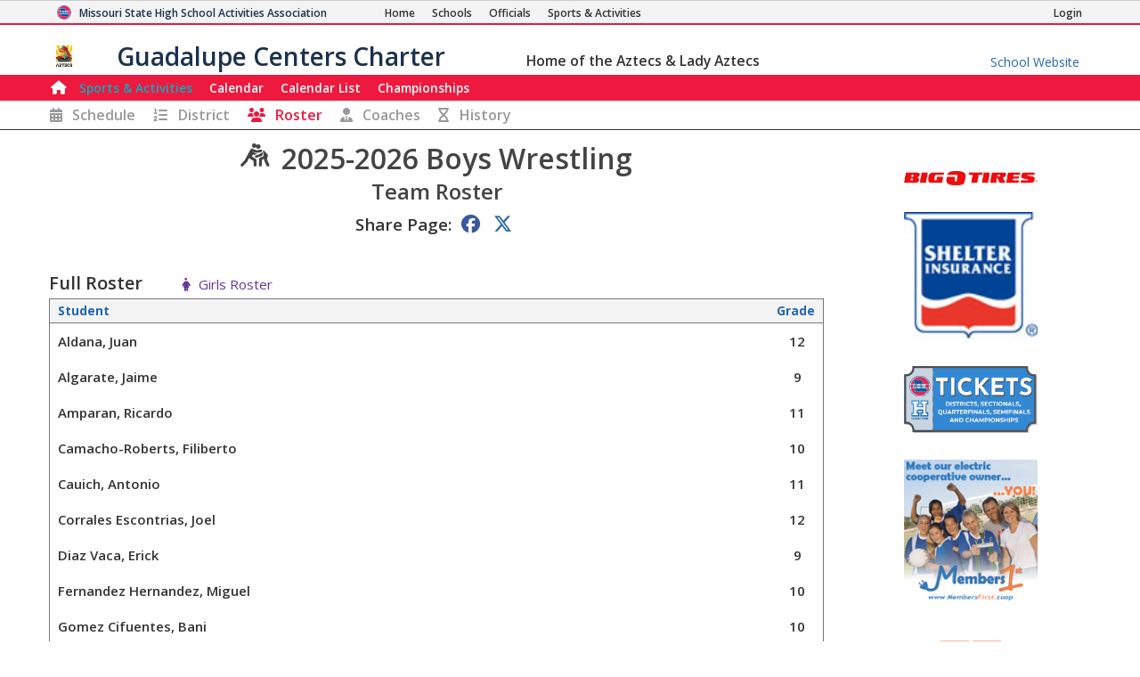

--- FILE ---
content_type: text/html; charset=utf-8
request_url: https://www.mshsaa.org/MySchool/Rosters.aspx?s=785&alg=64
body_size: 11859
content:


<!DOCTYPE html>
<html lang="en">
<head><meta charset="utf-8" /><meta name="viewport" content="width=device-width, initial-scale=1" /><meta id="ctl00_metaDesc" name="description" content="Guadalupe Centers Charter High School Boys Wrestling Roster" /><meta name="keywords" content="missouri activities, high school athletics, high school, missouri athletics, missouri high school activities, missouri high school sports" /><meta name="author" content="MSHSAA" />

    <!-- I'm not sure I want to use this.  Each page has different titles and descriptions -->
    <meta id="ctl00_metaOGTitle" property="og:title" content="Guadalupe Centers Charter High School Boys Wrestling Roster" /><meta id="ctl00_metaOGDescription" property="og:description" content="Guadalupe Centers Charter High School Boys Wrestling Roster" /><meta property="og:type" content="website" /><meta property="og:image" itemprop="image primaryImageOfPage" content="https://www.mshsaa.org/resources/mshsaalogo300x300.jpg" /><meta name="robots" content="index, follow" /><meta http-equiv="imagetoolbar" content="no" /><title>
	MSHSAA Guadalupe Centers Charter High School Boys Wrestling Roster
</title><link rel="icon" href="../favicon.png" type="image/png" />
    
    <!-- BOOTSTRAP 4.6 -->
    <link rel="stylesheet" href="https://cdn.jsdelivr.net/npm/bootstrap@4.6.2/dist/css/bootstrap.min.css" />
    <script src="https://cdn.jsdelivr.net/npm/jquery@3.7.1/dist/jquery.slim.min.js"></script>
    <script src="https://cdn.jsdelivr.net/npm/popper.js@1.16.1/dist/umd/popper.min.js"></script>
    <script src="https://cdn.jsdelivr.net/npm/bootstrap@4.6.2/dist/js/bootstrap.bundle.min.js"></script>

    <script src="https://kit.fontawesome.com/20ff290aeb.js" crossorigin="anonymous"></script>

    <link href="https://fonts.googleapis.com/css?family=Open+Sans:300,400,600,700" rel="stylesheet" type="text/css" />
    
    <!--<link rel="stylesheet" type="text/css" href="../Style/FlatIcons/font/flaticon.css" />-->
    <script type="text/javascript" src="https://www.gstatic.com/charts/loader.js"></script><!-- Google Charts -->
          

    
        <script type="text/javascript">
            window.mshsaa = window.mshsaa || {};
            window.mshsaa.serverVars = {
                errorUrl: '../JS/Service/LogError.aspx',
                rootUrl: '../'
            };
        </script>
    
    
    <!-- InfoLinks -->
    <script type="text/javascript"> var infolinks_pid = 3339059; var infolinks_wsid = 0; </script> <script type="text/javascript" src="//resources.infolinks.com/js/infolinks_main.js"></script>

    <!-- Global site tag (gtag.js) - Google Analytics -->
    <script async src="https://www.googletagmanager.com/gtag/js?id=G-WB0XNW2PZ9"></script>
    <script>
        window.dataLayer = window.dataLayer || [];
        function gtag() { dataLayer.push(arguments); }
        gtag('js', new Date());

        gtag('config', 'G-WB0XNW2PZ9');
    </script>

<link rel="stylesheet" type="text/css" media="all" href="../style/bundle.min.css?scv=1.0.9488.20432" />

<link rel="stylesheet" type="text/css" media="print" href="../style/printbundle.min.css?scv=1.0.9488.20432" />
<script type="text/javascript" src="../js/bundle.min.js?scv=1.0.9488.20432"></script></head>

<body class="responsive myschool">
    

    
    <form method="post" action="./Rosters.aspx?s=785&amp;alg=64" id="aspnetForm">
<div class="aspNetHidden">
<input type="hidden" name="__EVENTTARGET" id="__EVENTTARGET" value="" />
<input type="hidden" name="__EVENTARGUMENT" id="__EVENTARGUMENT" value="" />
<input type="hidden" name="__VIEWSTATEFIELDCOUNT" id="__VIEWSTATEFIELDCOUNT" value="3" />
<input type="hidden" name="__VIEWSTATE" id="__VIEWSTATE" value="kZjJenVTrji/[base64]/krZSncdJsNKruPDvhJWUA+BjuGS6xfrcqgEz+c3nBO9JN45i4GFm0F51rm72gGh/g4f0iZoOOO2SsY05gPGNYRWRlWLWC2binX95iU7wxXwP+9oH77Fb+gjQnA0oCXZg7EL5fVilzj419Qs+hJh5i4UWggCBZHWTsVsM3xhUjFv5grT5eD/kI8DLk71hbkpQM0Mj94dEvdPRJPAcc2XGcBDtyihvTz2YsBtNlr3DwUIuJ+PE1XCJWRPRTeV0aTsgS9kh8Pt+CN6h/xQxwjg1vxLDI1kSUwGBOdNpUAUC2oL0ZFtEU1W47nqooaOP03S33QuU15vu1vZYA22syf4KwC6pHUQaB+x5OG5hClYE5XBvyBIBe1NH5s/FeDIKQfQkZsfMvuNiHojOapE9K6GnVz3mJp8I1sDQFd8Lo0U2ffS75in8j1exvVBmZDwDMu4NGIKy02oBH5jvjN66NPPnuQhYfNqSUKcIZTFCQaZ6yUmTNaPaqwwYL/xfukBZ8eggtq4vuuCMYsDOSDOWjXnIAzJOgLj9YYabd5TzvoSminMojDB6WZwN8U3L/DOtjBysdfPsgQXTAhZ/wXjBSYKjekQpgsQlubiI6099xmuFjA/blpWx7egXHcIkQUg03mgF5lqnRB/gxiaAX14VarJ7r8Kpj/mbKU6cjUoU1MSQ1ko/bCt06ARzOpXt2avaHwKPXE" />
<input type="hidden" name="__VIEWSTATE1" id="__VIEWSTATE1" value="Yor/VJ7WOshwHkqYDy5B4OHPjZaXxQdVVCN3AvrCOOceoD62rH4R6kZBlEqQDbCmhvS5tCIoq7GjJplqpkk6fqk94upx4GEp0qV7+cZgblgx7fkaqbqlMqaGcwbuJCNxGOTA8I/WYmDNiOZkseH4+BVTsyPhK567fdnUqYTTejhUGN5h2jqqw3P7W6Uj8stDqqKAqkWVBONs/+HVSue/FTZIgdMbqCkuRWKldNCJZJRJyBnpD2gStnn3YRg6xfhew1xvCX1qHGijFF8AG8jGyqeUPQ5O/97JUeTvxRcCQ6lJ1gymD0QsDycGiGjwYxS4ZlVfxKFiPLnFwaEqIe5irB2MfiAnf5ywK77qr4Aof0Lunc8AVUM2wJFs/9f2me6wT1Y+CTbcDcCjzSaSYl3ptRZ3m0smHk7pILjXUAGHrMMm5nZlY68tVVNA5H9+/wNwKFKUM5+vncazKmjguwmT2rc4coAUK43HQqMr/pTExWMQKD7eH/r3dn7PvR13AIaSCGx6xhnOZhLSNH/DU+eB3iJ88oeBDeJjDcVSoFeGWPq/qvFeoj9Ug2jMDJ9wexB+/0q8Fj9WMTjoFZxdjauSmZ9hyp00MR4OQWFdae0WnPCj1R7BxPNAHU9O/2oize55EF8OhzRgHQPjQXg3pOhJuFh7DMDILZdJL/RTqeDZOpgUXa2cVrbsjt0hQ2+UgYTMr0Qk0/qOFtC7syEvEWxGKvHR/c4hIdUCpjyvuqnCaOKMs0ZrOXwvhf18hg5NKX3CXdZxqyNqZAhOxBklKHfWPtFJKxN3xrfeZuiGtzGCDytFtLip5pFQWOLSMO78bYTk+f3hHmh8uHUI018b+0yKuxES5rkrMN+WTpd07lHTiF9O7s/3baCMN3G66bn14o+yRzSj3pVHQTK1ja5caZEJnfpcLzJf/YyNfbT7iixvfcHo4JUnfhlV0+WkNDDHkI+nb0I7rfWGUjXRFg+NG50ADxgPr4uF7SF8UI4v/9g2" />
<input type="hidden" name="__VIEWSTATE2" id="__VIEWSTATE2" value="DM3jjZQfZPLYOxhIGkeixvD546uMUJQReLSSZrgnmWjNy1vmpVVf91yR1d0IoyTJb4WElOrlhlCNkMgMiQ7pNLK5oq2OLfSXcuVnXMgw3asYWJUq9bYUU+NXLzg6bUAkyiV6YKsdxlepXOa+PNUR19SJbrLieg45LPOTAWKWBBxy9P/E0x8+d5WKBKdDLg/GGqFmu9Yj1jmOmWaztQqwcfO2/L02JrhPhYxGXcklf3ur2hzrzuf7FKn3xKR26Gbt1lI1Ubq6Gaz/WGSxgI122CmnNPZMurQTdI2Ty26vU3WCZu57uhnsXDglAA3MUhypjk+7+y7NEHLK3K6PfagtaDe/kKJYeUrenuo3KA3JHJJ8s/wMUZ4I9p0oQmSXIHMDwnSO1MX1ezv32LKW70hjo1vJAOHhgTK04x+foZr0swTV/vkq4aNLzAdN7MXGQQEq/30KxrCicf5T+F5RJHY8Lz0ljPuKqyuLk/sabKQDY5LaLaYGHVfdp/4dcl+M3YfZBV8twHON2W9DGvCjn3hyGlzkdstNxY3CZyzG+C/U3OrVwQOLORrOdIFCgFag9HQPUbeyLpcs75bYePp96gk7I2KyU0g+UJKl7SqiO3MclfRwwJoFouciqT664OwsoAwCn7bZcOfat4PdGfa2ADQ6hE99nSmt3VszLu4Fuj0o9imTI1MwQkS2DzKBu3XObqyLXKksuAoc3VoOZkZQP2Hs3Hf+06zEGhi7" />
</div>

<script type="text/javascript">
//<![CDATA[
var theForm = document.forms['aspnetForm'];
if (!theForm) {
    theForm = document.aspnetForm;
}
function __doPostBack(eventTarget, eventArgument) {
    if (!theForm.onsubmit || (theForm.onsubmit() != false)) {
        theForm.__EVENTTARGET.value = eventTarget;
        theForm.__EVENTARGUMENT.value = eventArgument;
        theForm.submit();
    }
}
//]]>
</script>


<div class="aspNetHidden">

	<input type="hidden" name="__VIEWSTATEGENERATOR" id="__VIEWSTATEGENERATOR" value="52A4C939" />
	<input type="hidden" name="__VIEWSTATEENCRYPTED" id="__VIEWSTATEENCRYPTED" value="" />
	<input type="hidden" name="__EVENTVALIDATION" id="__EVENTVALIDATION" value="tjevj2Kh8pIf8+x5J31QgCks6UAV5K4j3xSKFVTH2DfC+jsDYrxbp5NixJBj3BB8n+q43PenjfH0d6V9q9E3jx+pCf+Hpf81X6jtuu181Lj3mOlNmBCTnsu9P9ne3Ux2P3clJvz8PCeNrzEa5bUhb4bIfHc=" />
</div>
        

<header>
    <style type="text/css">        
        .responsive.myschool div.myschool #MySchoolMSHSAA { border-bottom: 2px solid #ed193e; }
 .responsive header nav.main { border: 1px solid #ed193e;
 }  .responsive header nav.main div.navbar-dark { background-color: #ed193e;
 }  .responsive header nav.main div.navbar li.current a:not(:hover), .responsive header nav.subnavigation li.current a:not(:hover) { color: #00b2c4;}
.responsive header nav.main div.navbar a:hover, .responsive header nav.subnavigation li a:hover { color: #ed193e; background-color: #00b2c4; }
 footer, .responsive header nav.main { background-color: #ed193e;} 
ul.myschoolnav li.level.current:not(:hover), .responsive.myschool ul.tabs-nav li.tabs-selected a:not(:hover) { background-color: #ed193e; color: #00b2c4; } 
ul.myschoolnav li.level:hover, .responsive.myschool ul.tabs-nav li:not(.subcontrol) a:hover { background-color: #ed193e; color: #00b2c4; } 
 .responsive header nav.smallsubnavigation div.links a.currentpage, .responsive header nav.smallsubnavigation div.links a:hover { color: #ed193e!important; } 
 .responsive.myschool .recordBook nav h1.fs_header { background-color: #ed193e;} 
.bg-school-dark { background-color: #ed193e; color: white;}
    </style>

    <div class="myschool">
        <div id="MSHSAA_Name">
            <div id="MySchoolMSHSAA" class="container-fluid">
                <div class="row">
                    <div class="topname">
                        <img class="u-logo mshsaa-logo" src='/Resources/MSHSAALogo48x48.png' alt="MSHSAA Logo" />
                        <a id="Name" class="u-url" href='../'>                            
                            <span class="mshsaa-name d-none d-lg-inline">Missouri State High School Activities Association</span>
                            <span class="mshsaa-name d-inline d-lg-none">MSHSAA</span>
                            <span class="mshsaa-name test">MSHSAA Test Site</span>
                        </a>
                        <span class="links">
                            <a href="../" aria-label="Home Page"><i class="fas fa-home d-inline d-sm-none"></i><span class="d-none d-sm-inline">Home</span></a>
                            <a href="../Schools/"><i class="fas fa-school d-inline d-sm-none"></i><span class="d-none d-sm-inline">Schools</span></a>
                            <a href="../CMSPages/Become-an-Official.aspx"><i class="fas fa-whistle d-inline d-sm-none"></i><span class="d-none d-sm-inline">Officials</span></a>
                            <a href="../Activities/"><i class="fas fa-basketball-ball d-inline d-sm-none"></i><span class="d-none d-sm-inline">Sports & Activities</span></a>
                        
                        </span>
                        <span class="loginlink d-none d-md-inline">
                            <a href="/MyAccount/Login.aspx?returnurl=https://www.mshsaa.org/MySchool/Rosters.aspx?s=785&alg=64" id="ctl00_SchoolHeader_aLogin" class=""><i class="fas fa-sign-in d-inline d-sm-none"></i><span class="d-none d-sm-inline">Login</span></a>
                            
                            
                        </span>
                    </div>
                </div>
            </div>
            <div id="School_Name" class="container-fluid">
                <div class="row">
                    <div class="topname">
                        <a href='./?s=785' class="schoolname">
                            <img src="https://www.mshsaa.org/Resources/UploadedFiles/Logos/Guadalupe_Centers_Charter_High_SchoolBoys637108882533840371-100x100.jpg" id="ctl00_SchoolHeader_imgSchoolLogo" alt="School Logo" class="mshsaa-logo" />
                            <span class="mshsaa-name d-none d-md-inline">Guadalupe Centers Charter</span>
                            <span class="mshsaa-name d-inline d-md-none">Guadalupe Centers Charter</span>

                            <span class="tiny bigIndent d-none d-md-inline">
                                <span class="tiny ">
                                    <span class="d-none d-lg-inline">Home of the </span>
                                    Aztecs & Lady Aztecs</span>
                            </span>
                        </a>

                        <a href="https://www.gck12.org/o/gchs/page/athletics" id="ctl00_SchoolHeader_aMySchoolWebsite" class="myschoolwebsite d-none d-md-inline" target="_blank">
                            <span class="d-none d-md-inline">School Website</span>
                            <i class="fas fa-school d-inline d-md-none"></i>
                        </a>
                    </div>
            
                </div>
            </div>
        </div>
    
        <nav id="ctl00_SchoolHeader_navMain" class="main">        
            <div class="navbar ">
                <div class="navbar-expand-md navbar-dark" style="width:100%;">

                    <button class="navbar-toggler" type="button" data-toggle="collapse" data-target="#MainLinks" aria-controls="MainLinks" aria-expanded="false" aria-label="Toggle navigation">
                        <i class="far fa-bars"></i> Menu
                    </button>
                
                    <div class="collapse navbar-collapse" id="MainLinks">                    
                        <ul class="navbar-nav mr-auto" style="width: 100%;">
                            <li id="ctl00_SchoolHeader_aHome" class="nav-item"><a class="iconOnly" style="padding: 0 0 0 .25em" href='./?s=785'><i class="d-none d-md-inline fas fa-home large"></i><span class="d-inline d-md-none">Home</span></a></li>                            
                            
                            <li id="ctl00_SchoolHeader_aActivities" class="nav-item current"><a href='Schedule.aspx?s=785'>Sports & Activities</a></li>
                            <li id="ctl00_SchoolHeader_aCalendar" class="nav-item"><a href='Calendar.aspx?s=785'>Calendar</a></li>
                            <li id="ctl00_SchoolHeader_aCalendarList" class="nav-item"><a href='CalendarList.aspx?s=785'>Calendar List</a></li>
                            <li id="ctl00_SchoolHeader_aStateRecords" class="nav-item"><a href='SchoolStateRecords.aspx?s=785' class='hide'><span class="d-none d-lg-inline">State </span>Records</a></li>
                            <li id="ctl00_SchoolHeader_aChampionships" class="nav-item"><a href='SchoolChampionships.aspx?s=785' class=''>Championships</a></li>
                            <li id="ctl00_SchoolHeader_aIndividualChampions" class="nav-item"><a href='SchoolIndividualChampions.aspx?s=785' class='hide'><span class="d-lg-none">Ind.</span><span class="d-none d-lg-inline">Individual</span> Champions</a></li>
                        </ul>
                    
                        <ul class="pull-right">
                            
                        </ul>
                    </div>
                </div>
  
            </div>
        </nav>

        <div id="ctl00_SchoolHeader_ActivityInstanceNavigation">
            <nav class="smallsubnavigation"> 
                <div class="links ">
                    <a href="/MySchool/Schedule.aspx?s=785&alg=64" id="ctl00_SchoolHeader_aSchedule"><i class="fas fa-calendar-alt"></i><span class="d-none d-md-inline">Schedule</span></a>
                    <a href="/MySchool/DistrictStandings.aspx?s=785&alg=64" id="ctl00_SchoolHeader_aDistrictStandings"><i class="fas fa-list-ol"></i><span class="d-none d-md-inline">District</span></a>
                    <a href="/MySchool/Rosters.aspx?s=785&alg=64" id="ctl00_SchoolHeader_aRoster" class="currentpage"><i class="fas fa-users"></i><span class="d-none d-md-inline">Roster</span></a>
                    <a href="/MySchool/Coaches.aspx?s=785&alg=64" id="ctl00_SchoolHeader_aCoaches"><i class="fas fa-user-tie"></i><span class="d-none d-md-inline">Coaches</span></a>
                    <a href="/MySchool/ActivityHistory.aspx?s=785&alg=64" id="ctl00_SchoolHeader_aHistory"><i class="fas fa-hourglass"></i><span class="d-none d-md-inline">History</span></a>
                    
                    
                </div>
            </nav>               
        </div>                

    </div>        

</header>

<h1 class="fs_noborder printOnly center"><span class="xxl">Guadalupe Centers Charter High School</span></h1>

        <main class="row">
            <article id="ctl00_MainContent" class="col-12 col-sm-10 col-lg-9">
                <input type="submit" name="ctl00$btnNologoutOnEnter" value="No Logout" id="ctl00_btnNologoutOnEnter" tabindex="-1" class="hide" />
                
                
                   

    <div class="formsharp">
                
        <script>
            function ShowTeam(team) {

                $("ul.tabs-nav li").removeClass("tabs-selected");
                $("ul.tabs-nav li a[data-team=" + team + "]").closest("li").addClass("tabs-selected");

                var allRows = $(":asp(dgTeamRosters) tr");
                allRows.removeClass("hide");
                var count = allRows.length - 1;
                
                var rowsToHide = $(":asp(dgTeamRosters) tr:gt(0)").filter("[data-team!=" + team + "]");
                rowsToHide.addClass("hide");
                count -= rowsToHide.length;
                
                $(":asp(dgTeamRosters)").addClassWhenTrue("hide", count == 0);
                $("#NoStudentsOnTeamRoster").addClassWhenTrue("hide", count > 0);

                $("#TeamDownloadLinks [data-team]").addClass("hide");
                $("#TeamDownloadLinks [data-team=" + team + "]").removeClass("hide");

                $("#DownloadLinks [data-team]").addClass("hide");
                $("#DownloadLinks [data-team =" + team + "]").removeClass("hide");
            }

            $(function () {
                $("ul.tabs-nav li:not(.subcontrol) a").on("click", function () { ShowTeam($(this).data("team")); });
                $("ul.tabs-nav li a:first").click();
            });
        </script>        

        <h2 class="border-0 center multiline">
            <span class="d-block">
                <span class="d-none d-md-inline">
                    <span class="tiny gray d-block center"><span class="tiny"></span></span>
                    <i class="flaticon flaticon-wrestling"></i>
                    2025-2026 
                </span>
                Boys Wrestling                 
            </span>
            <span class="tiny block">                
                <span class="d-none d-md-inline">Team Roster</span>
            </span>
        </h2>
        <nav data-type="share" class="share xl">
            <span>
                <label>Share Page:</label>
                <a class="fab fa-facebook"></a>
                <a class="fab fa-x-twitter" data-twitter='@GCI1919'></a>
            </span>                    
        </nav>
        <br />

        <div id="ctl00_contentMain_FullRoster">
            <h1 class="fs_header">
                Full Roster
                <span class="indent noprint tiny">
                    <a href="/MySchool/Rosters.aspx?s=785&alg=79" id="ctl00_contentMain_aOtherInstance2" class="fas fa_link fa-female">Girls Roster</a>
                </span>
            </h1>
            <table class="fs_grid sortable" cellspacing="0" cellpadding="0" EnableViewStat="false" id="ctl00_contentMain_dgFullRoster" style="border-collapse:collapse;">
	<tr class="fs_columnheader">
		<td>Student</td><td class="nowrap minimize center sort-int">Grade</td>
	</tr><tr class="fs_tablecolumn">
		<td>Aldana, Juan</td><td class="nowrap center minimize">12</td>
	</tr><tr class="fs_tablecolumn">
		<td>Algarate, Jaime</td><td class="nowrap center minimize">9</td>
	</tr><tr class="fs_tablecolumn">
		<td>Amparan, Ricardo</td><td class="nowrap center minimize">11</td>
	</tr><tr class="fs_tablecolumn">
		<td>Camacho-Roberts, Filiberto</td><td class="nowrap center minimize">10</td>
	</tr><tr class="fs_tablecolumn">
		<td>Cauich, Antonio</td><td class="nowrap center minimize">11</td>
	</tr><tr class="fs_tablecolumn">
		<td>Corrales Escontrias, Joel</td><td class="nowrap center minimize">12</td>
	</tr><tr class="fs_tablecolumn">
		<td>Diaz Vaca, Erick</td><td class="nowrap center minimize">9</td>
	</tr><tr class="fs_tablecolumn">
		<td>Fernandez Hernandez, Miguel</td><td class="nowrap center minimize">10</td>
	</tr><tr class="fs_tablecolumn">
		<td>Gomez Cifuentes, Bani</td><td class="nowrap center minimize">10</td>
	</tr><tr class="fs_tablecolumn">
		<td>Guillen Buezo, Josue</td><td class="nowrap center minimize">9</td>
	</tr><tr class="fs_tablecolumn">
		<td>Henriquez, Francisco</td><td class="nowrap center minimize">12</td>
	</tr><tr class="fs_tablecolumn">
		<td>Hernandez Gonzalez, Richard</td><td class="nowrap center minimize">11</td>
	</tr><tr class="fs_tablecolumn">
		<td>Lara Castillo, Carlos</td><td class="nowrap center minimize">10</td>
	</tr><tr class="fs_tablecolumn">
		<td>Loya, Julian</td><td class="nowrap center minimize">10</td>
	</tr><tr class="fs_tablecolumn">
		<td>Lynch, Antonio</td><td class="nowrap center minimize">9</td>
	</tr><tr class="fs_tablecolumn">
		<td>Martinez, Rogelio</td><td class="nowrap center minimize">9</td>
	</tr><tr class="fs_tablecolumn">
		<td>Mauro Sanchez, Efren</td><td class="nowrap center minimize">11</td>
	</tr><tr class="fs_tablecolumn">
		<td>McFall, Jeremiah</td><td class="nowrap center minimize">11</td>
	</tr><tr class="fs_tablecolumn">
		<td>Mejia Mendoza, Irvin</td><td class="nowrap center minimize">11</td>
	</tr><tr class="fs_tablecolumn">
		<td>Ojeda Marroquin, Irvin</td><td class="nowrap center minimize">12</td>
	</tr><tr class="fs_tablecolumn">
		<td>Ortiz, Bryan</td><td class="nowrap center minimize">11</td>
	</tr><tr class="fs_tablecolumn">
		<td>Pecina Roberts, Rickey</td><td class="nowrap center minimize">11</td>
	</tr><tr class="fs_tablecolumn">
		<td>Ponce, Aaron</td><td class="nowrap center minimize">11</td>
	</tr><tr class="fs_tablecolumn">
		<td>Ramirez Meza, Alberto</td><td class="nowrap center minimize">11</td>
	</tr><tr class="fs_tablecolumn">
		<td>Robinson, Denarius</td><td class="nowrap center minimize">11</td>
	</tr><tr class="fs_tablecolumn">
		<td>Rodriguez, Richard</td><td class="nowrap center minimize">10</td>
	</tr><tr class="fs_tablecolumn">
		<td>Saenz, James</td><td class="nowrap center minimize">11</td>
	</tr><tr class="fs_tablecolumn">
		<td>Sanchez Garcia, Erick</td><td class="nowrap center minimize">12</td>
	</tr><tr class="fs_tablecolumn">
		<td>Soriano Mendez, Pedro</td><td class="nowrap center minimize">9</td>
	</tr><tr class="fs_tablecolumn">
		<td>Torres, Edgar</td><td class="nowrap center minimize">11</td>
	</tr><tr class="fs_tablecolumn">
		<td>Zapata Carbajal, Johnathan</td><td class="nowrap center minimize">9</td>
	</tr>
</table>
        </div>

        <br />
        
                
        

        <div class="action large d-none d-md-block">
            <a id="ctl00_contentMain_lbtnDownloadFullRoster" class="far fa_link  fa-file-pdf normal" href="javascript:__doPostBack(&#39;ctl00$contentMain$lbtnDownloadFullRoster&#39;,&#39;&#39;)"><span class='text'>Download Roster</span></a>
            
            <div id="DownloadLinks"></div>  
        </div>

        <div id="NoStudentsOnTeamRoster" class="hide">
            <div class='fs_item fs_panel fs_panel_info'>
<h1 class='fs_headeronly fs_header far fa-info-circle'>There are currently no students on this team roster.</h1>
</div>

        </div>
    </div>

                                
            </article>
            <aside id="ctl00_MainAside" class="col-0 col-sm-2 col-lg-3 sidebar noprint">
                

<div class="sidebar-sponsors">
    <strong class="d-block hide" style="width: 100%">Sponsored By</strong>

    
            <a href='https://www.bigotires.com/' target="_blank" class="sponsor" title='Big O Tires'>
                <img alt='Big O Tires' src='https://www.mshsaa.org/resources/sponsors/BigOTires_Logo_2024_RGB_BrightRed.png' width="150" />
            </a>
        
            <a href='https://www.shelterinsurance.com/' target="_blank" class="sponsor" title='Shelter Insurance'>
                <img alt='Shelter Insurance' src='https://www.mshsaa.org/resources/sponsors/thmbSHIELD_rgb.jpg' width="150" />
            </a>
        
            <a href='https://www.mshsaa.org/Activities/Tickets.aspx' target="_blank" class="sponsor" title='Digital Tickets'>
                <img alt='Digital Tickets' src='https://www.mshsaa.org/resources/sponsors/Ticket Icon-01.png' width="150" />
            </a>
        
            <a href='https://www.membersfirst.coop/' target="_blank" class="sponsor" title='Members 1st'>
                <img alt='Members 1st' src='https://www.mshsaa.org/resources/sponsors/membersfirst.jpg' width="150" />
            </a>
        
            <a href='https://www.moval.edu/' target="_blank" class="sponsor" title='Missouri Valley College'>
                <img alt='Missouri Valley College' src='https://www.mshsaa.org/resources/sponsors/MVCLogos_Pyramid-Color.png' width="150" />
            </a>
        
            <a href='https://www.missouri988.org' target="_blank" class="sponsor" title='988'>
                <img alt='988' src='https://www.mshsaa.org/resources/sponsors/988 Logo_Stacked_CMYK_White-01 (1).jpg' width="150" />
            </a>
        
            <a href='https://www.mshp.dps.missouri.gov/MSHPWeb/Courage2ReportMO/index.html' target="_blank" class="sponsor" title='MSHP C2R'>
                <img alt='MSHP C2R' src='https://www.mshsaa.org/resources/sponsors/C2R_Logo.png' width="150" />
            </a>
        
            <a href='https://www.hometown.com/book-a-demo?utm_campaign=Q226_MHSAA&utm_content=Logo&utm_medium=LP&utm_source=MHSAA&utm_term=Partnership' target="_blank" class="sponsor" title='Hometown Ticketing'>
                <img alt='Hometown Ticketing' src='https://www.mshsaa.org/resources/sponsors/Hometown Logo-updated 12-9-25.png' width="150" />
            </a>
        
</div>
            </aside>
        </main>

        <footer id="ctl00_SchoolFooter_footerMain" class="container-fluid" style="background-color:#ed193e;">
    
    <div class="footerContent">

        <div class=" d-none d-sm-block">
            <div class="row footerLinks">
                <div class="d-none d-lg-block col-4">                
                    <ul>
                        <li><a class="far fa_link fa-book" target="_blank" href="https://www.mshsaa.org/resources/pdf/Official%20Handbook.pdf">MSHSAA Handbook</a></li>
                        <li><a class="far fa_link fa-file-pdf" href="https://www.mshsaa.org/resources/SportsMedicine/MSHSAA-PPE-MH-SSMB.pdf">Pre-Participation Physical Form</a></li>
                        <li><a class="far fa_link fa-file-pdf" href="https://www.mshsaa.org/resources/SportsMedicine/MSHSAA-AnDoc-ALL.pdf">Pre-Participation Annual Requirements</a></li>
                        <li><a class="far fa_link fa-user" href="https://www.mshsaa.org/CMSPages/Become-an-Official.aspx">Become a MSHSAA Official</a></li>
                    </ul>
                </div>
                <div class="col-12 col-sm-6 col-lg-4">                
                    <ul>
                        
                                <li><a class='flaticon flaticon-baseball' href='/MySchool/Schedule.aspx?s=785&alg=3'>Baseball - Spring Season</a></li>
                            
                                <li><a class='flaticon flaticon-basketball' href='/MySchool/Schedule.aspx?s=785&alg=5'>Basketball - Boys</a></li>
                            
                                <li><a class='flaticon flaticon-basketball' href='/MySchool/Schedule.aspx?s=785&alg=6'>Basketball - Girls</a></li>
                            
                                <li><a class='flaticon flaticon-crosscountry' href='/MySchool/Schedule.aspx?s=785&alg=11'>Cross Country - Boys</a></li>
                            
                                <li><a class='flaticon flaticon-crosscountry' href='/MySchool/Schedule.aspx?s=785&alg=12'>Cross Country - Girls</a></li>
                            
                                <li><a class='flaticon flaticon-flagfootball' href='/MySchool/Schedule.aspx?s=785&alg=91'>Flag Football - Girls</a></li>
                                                
                    </ul>
                </div>            
                <div class="col-12 col-sm-6  col-lg-4">                
                    <ul>
                        
                                <li><a class='flaticon flaticon-soccer' href='/MySchool/Schedule.aspx?s=785&alg=33'>Soccer - Boys</a></li>
                            
                                <li><a class='flaticon flaticon-soccer' href='/MySchool/Schedule.aspx?s=785&alg=34'>Soccer - Girls</a></li>
                            
                                <li><a class='flaticon flaticon-volleyball' href='/MySchool/Schedule.aspx?s=785&alg=56'>Volleyball - Boys</a></li>
                            
                                <li><a class='flaticon flaticon-volleyball' href='/MySchool/Schedule.aspx?s=785&alg=57'>Volleyball - Girls</a></li>
                            
                                <li><a class='flaticon flaticon-wrestling' href='/MySchool/Schedule.aspx?s=785&alg=64'>Wrestling - Boys</a></li>
                            
                                <li><a class='flaticon flaticon-wrestling' href='/MySchool/Schedule.aspx?s=785&alg=79'>Wrestling - Girls</a></li>
                                                
                    </ul>
                </div>    
            </div>
        </div>

        <div data-responsiveElement="contentBlock">
            <h4 class="hide">
                Missouri State High School Activities Association
            </h4>
        
            <div class="promotion">
                The MSHSAA promotes the value of participation, sportsmanship, team play, and personal excellence
                to develop citizens who make positive contributions to their community and support the democratic 
                principles of our state and nation.
            </div>

            <ul class="address hide">
                <li class="addr-item">
                    1 N. Keene Street, Columbia, MO 65201-6645  
                </li>
                <li class="addr-item last">
                    P.O. Box 1328, Columbia, MO 65205-1328
                </li>            
            </ul>
            
            <ul class="d-none d-md-block">
                <li><a class="far fa_link fa-envelope small" href="mailto:email@mshsaa.org">email@mshsaa.org</a></li>
                <li>(573) 875-4880 (Office)</li>
                <li><a href="../About/Contact.aspx">MSHSAA Contact Information</a></li>
            </ul>                      
        

            <ul class="fonts">
                <li class="small">
                    Font generated by <a href="http://www.flaticon.com">flaticon.com</a>. 
                    Under <a href="http://creativecommons.org/licenses/by/3.0/">CC</a>: <a data-file="softball" href="http://www.flaticon.com/authors/yannick">Yannick</a>, <a data-file="scholarbowl" href="http://www.freepik.com">Freepik</a>
                </li>
                <li class="small">
                    Font Awesome by Dave Gandy - <a href="http://fontawesome.io">http://fontawesome.io</a>
                </li>
            </ul>

            <div class="footer-copyright small">
                Copyright &copy; 2025 Missouri State High School Activities Association. All rights reserved.
            </div>

        </div>

    </div>

</footer>


        
    </form>

    <script type="text/javascript">
        
        // Prevent iframe with entire MSHSAA Site from other sites.
        var isLiveShared = window.location.href.toLowerCase().indexOf("mshsaa.org") > 0;
        var isInIFrame = window.parent.length > 0;
        var isInIFrameOnOtherSite = false;
        if (isInIFrame) {
            try {
                isInIFrameOnOtherSite = window.parent.location.href.toString().toLowerCase().indexOf("mshsaa.org") < 0;
            }
            catch (error) {
                if (error.message.toLowerCase().indexOf("cross-origin") > 0)
                    isInIFrameOnOtherSite = true;
            }
        }

        var currHREF = window.location.href.toString().toLowerCase();
        var isValidSharedPage = currHREF.indexOf("/shared/") > 0 || currHREF.indexOf("/officials/") > 0 || currHREF.toLowerCase().indexOf("unsharedpage.aspx") > 0;
        if (isLiveShared && isInIFrameOnOtherSite && !isValidSharedPage)
            window.location.href = "https://www.mshsaa.org/error/unsharedpage.aspx";

        // Set Timeout
          

        mshsaa.serverVars = {
            errorUrl: '../JS/Service/LogError.aspx',
            rootUrl: '../'
        };
    </script>

    <!-- This helps WooRank associate our Facebook and Twitter accounts with our site -->
    <script type="application/ld+json">
      {
        "@context": "http://schema.org",
        "@type": "Organization",
        "name": "Missouri State High School Activities Association",
        "url": "https://www.mshsaa.org",
        "sameAs": [
          "https://www.facebook.com/MSHSAAorg",
          "https://x.com/MSHSAAOrg"
        ]
      }
    </script>
    
</body>
</html>

--- FILE ---
content_type: text/css
request_url: https://www.mshsaa.org/style/printbundle.min.css?scv=1.0.9488.20432
body_size: 8586
content:
body,div,dl,dt,dd,ul,ol,li,h1,h2,h3,h4,h5,h6,pre,form,fieldset,input,textarea,p,blockquote,th,td{margin:0;padding:0;color:#333}body{font-size:16px;font-family:Helvetica,Arial,sans-serif;margin:0;border-top:0!important}#head-tabs,#head-search,.xcol,.sidebar-col,#footer,.action,select,.NoPrint,.noprint,#crumb,.pager li,.back,.hide{display:none!important;color:#fff}#main-content-wrapper{width:1100px;padding:0}.accounting{font-family:Arial,Helvetica,sans-serif;margin:0}table{border-spacing:0;border-collapse:collapse}.ie6 #hd h1{width:75%}#head h2{text-align:center;font-size:100%;padding:0;margin:0 0 1em;border:1px solid #dcdcdc;letter-spacing:.125em}a{text-decoration:none;color:#000;background-image:none}a.view,a.view-out{display:none}a.fa-edit{display:none}.tabs-nav{display:none}h1,h2,h3,h4,h5{font-weight:normal;width:100%}#ft{padding-top:1em;font-size:11px}img{border:0}.invoice-header img{max-width:8.5em}li{list-style-type:none}ul{padding:0}th{vertical-align:top;text-align:left;font-size:80%;padding-right:5px}.info-bl p{font-style:italic}.printAlways{display:block!important}.printOnly{display:block!important}.vcard{margin:0 0 1em;display:block}.vcard,.vevent{line-height:1.75em}.vcard .note{display:block;padding:.5em 0 0;font-style:italic}.SchoolEmployee{line-height:1.75em;float:left;margin:0 0 1.75em;height:14em}.SchoolEmployee .Role,.vcard .role{font-size:.9166em;color:#999;font-weight:bold}.SchoolEmployee .Details,.district-host .vcard{padding-left:11px;display:block;border:1px solid #dcdcdc;border-width:0 0 0 1px}.SchoolEmployee .Name,.vcard .fn,.vevent .summary{display:block;font-size:1.166em;color:#222;font-weight:bold}.SchoolEmployee .Address,.SchoolEmployee .Email,.SchoolEmployee .Telephone,.vcard .tel,.vcard .email,.vevent .tel,.vevent .email,.vevent .location,.vcard .post-office-box{display:block}.vcard .tel{color:#666;font-size:.916em}.vcard .tel .value{font-size:1.166em;color:#000}.SchoolEmployee .email{font-size:.9166em}.SchoolEmployee .status{font-size:.9166em}.pager ul{list-style:none;border:1px solid #fff}.pager{margin-bottom:1em}.pager li.sel{display:block;font-weight:bold;text-align:left;margin:0;padding:0}#ClassLinks{clear:both;text-indent:-40px}.target ul{text-indent:0}.target li{list-style:none}td.district{width:45%;padding:0 20px;vertical-align:top}.item-detail{display:block;font-size:.83em;color:#666;padding-top:3px}.newPage{page-break-before:always;clear:both}.TournamentBracketContainer{position:relative;width:920px}.TournamentBracketContainer a.sponsor{position:absolute;margin:0}.TournamentBracketContainer a.sponsor img{width:125px}.TournamentBracketContainer a.sponsor img{border-color:transparent}.TournamentBracketContainer a.sponsor.extra{position:relative;float:left;margin-right:12px;margin-top:50px}.TournamentBracketHeader{margin-bottom:0}.TournamentBracketHeader.large-bracket tr.header td{font-size:.9em;padding:.5em 0}.TournamentBracketHeader tr.header td{text-align:center;padding:.333em 0;font-size:1em;font-weight:600;border:2px solid #fff;background-color:#1c314c;color:#fff;width:100%}hr.TournamentBracketBottom{border-bottom:1px solid #1c314c}.bracket-sponsors{float:right}.bracket-sponsors a{float:right}.bracket-sponsors img{max-height:55px;margin-left:20px;width:150px}.bracket-sponsors img.tall{max-height:125px;max-width:126px;margin-bottom:4px}.bracket-sponsors img.shadow{border:1px solid #444;box-shadow:2px 2px 2px #444}.bracket-sponsors.bottom{float:none;width:475px}a.sponsor.extra{position:relative;float:left;margin-right:12px;margin-top:60px}a.sponsor.extra img{width:125px;border-color:transparent;margin-left:0;padding-left:12px;border-color:transparent!important}#ThirdPlaceGame{position:absolute;width:920px;margin-top:75px}td.game{font-size:12px}.teamname img{float:left;padding-right:5px;height:18px;width:18px;border-color:transparent;padding-bottom:1px}.game table{height:100%;width:100%;border-collapse:separate}.game{padding:0;height:100%;margin-bottom:10px;height:100%}.game .top td{height:25%;border-bottom:1px solid #666;vertical-align:bottom}.game .bottom td{height:25%;border-bottom:1px solid #666;vertical-align:bottom}.game .info td{height:25%;vertical-align:bottom}.game .info td a{padding:12px 5px;text-decoration:none;padding:5px 5px 5px 0}.game .separator{height:25%}.game .seed{text-align:right}.game .bottom td.seed{border-right:0;text-align:right}.game .top td,.game .bottom td,.game .separator td{margin:0;padding:0}.game .top td,.game .bottom td{padding-right:10px}.game .bottom td.score{border-right:3px solid #666}.game .score{text-align:right}.game .info td.details{padding:5px 0;border-right:3px solid #666;font-size:.9em;white-space:nowrap}td .record{font-weight:normal;padding-left:1px;font-size:75%;color:#333;white-space:nowrap}.winner td{font-weight:bold;color:#333}.game .champion td{font-weight:bold;height:100%;vertical-align:middle;border-bottom:4px solid #666}.champion .team{border-bottom:1px solid #666;padding:0 5px;width:100%}.game .details td{padding:0}.hideGame .top td,.hideGame .bottom td,.hideGame .bottom td.score,.hideGame .info td{border:0;visibility:hidden}.hideGame .info td.details{border:0}.Tournament td{border-bottom:1px solid #aaa;border-top:1px solid #aaa;font-weight:bold;color:#666}.Tournament td a{font-weight:normal}.TournamentGame td{color:#333;background-color:#e5ecf3;border-bottom:1px solid #fff;border-top:1px solid #fff}.TournamentGame .indent{text-indent:20px;background-color:#e5ecf3}.with-subcontrol{float:none}.subcontrol{display:none!important}input{border:1px solid #000}#page-head-title,.cms-editable h1,div.story .Headline{font-size:1.4em;margin-bottom:18px;font-weight:bold;color:#fff}#page-head-title{display:none}.homepage h2.title,.cms-editable h2{font-size:1.667em;line-height:1.25em;margin-bottom:1.5em}.ok-bl .title,.error-bl .title,.warning-bl .title,.page-sub-title .title,.page-sub-title .title-admin,.page-sub-title .title-hl,.info-bl .title,.cms-editable h3,.print-title{font-size:1.2em;line-height:1em;margin-bottom:1em}.homepage .title,.link-list .title,.section-title{font-size:1.1em;line-height:1.125em;margin-bottom:10px}.ok p,.thickbox-title,.info-msg,.warning-msg,.action-list .title,.school-select .title,.student-select .title{font-size:1.1667em;line-height:1.286em;margin:1.1667em 0}.timestamp,#sec-col li,#sitemap{font-size:.9166em;line-height:1.6363em;margin-bottom:1.636em}body .title,.title-hl,.title-admin,.section-title,.thickbox-title,#page-head-title,.cms-editable h2,.cms-editable h3,.cms-editable h4,.cms-editable h5,.cms-editable h6,.cms-editable h1{font-family:"Lucida Sans Unicode","Lucida Grande",Verdana,sans-serif}.page-sub-title{font-size:1.33em;color:#fff;display:block;clear:both}.page-sub-title .title{font-weight:bold;font-size:1.33em;display:block;clear:both;border-bottom:1px solid #000}.page-sub-title .title-hl{font-weight:bold;font-size:1.33em}.page-sub-title .title-admin{font-weight:bold}.step-title{font-size:1.1667em;font-weight:bold;color:#999}h3 .subcontrol{color:#666;font-size:.7em;text-align:right;display:inline-block}h3 .link{font-size:.9em;margin-left:10px}h3 .subText{font-size:.7em;color:#666}.section{padding-bottom:.5em}.section-title{color:#ccc;display:block;clear:both;border-bottom:1px solid #dcdcdc}.section-title em{margin-left:1em}.GrandTotal{font-weight:bold;font-size:1.25em;margin:25px 0 50px 0}.GrandTotal td{padding:3px 0 3px 0;margin:0}.invoice{width:100%}.invoice .subtotal{text-align:right;padding-right:10px}.invoice p{text-align:right;padding-right:10px;font-weight:bold}.print-page{page-break-after:always;font-family:Helvetica,Arial,sans-serif}table.fixedw,table.fixedw-r{width:99%}table.fixedw th,table.fixedw-r th,td.fixedw{width:11.666em}table.fixedw-r th{text-align:right}.print-page-title{text-align:center;margin:0 0 1em}.print-page-title .title{padding:7px 0;font-size:1.5em}.print-page-subtitle{font-size:1.5em;margin-top:25px;color:#000}.print-title{text-align:center;font-size:1.25em}.print-header{font-size:1.2em}.print-invoice-header{font-family:Helvetica,Arial,sans-serif}.print-invoice-header .schoolName{font-size:1.125em}.currency{text-align:right}.Numeric{padding:2px 5px 0 5px;text-align:right}.print-vspace-large{margin-top:150px}.print-vspace-medium{margin-top:75px}.pending{font-size:.9em;color:#999;font-style:italic}.indent{margin-left:1em}.smallindent{margin-left:.5em}.no-border{border:none !important}.print-borderless-table,.print-borderless-table tr,.print-borderless-table td{border:none !important}.print-borderless-table .TableColumnHeader td{border-bottom:1px solid #ccc !important}.yui-g .yui-u,.yui-g .yui-g,.yui-gc .yui-u,.yui-gc .yui-g .yui-u,.yui-ge .yui-u,.yui-gf .yui-u{float:right;display:inline}.yui-g div.first,.yui-gc div.first,.yui-gc div.first div.first,.yui-gd div.first,.yui-ge div.first,.yui-gf div.first{float:left}.yui-g .yui-u,.yui-g .yui-g{width:47.1%}.yui-g .yui-g .yui-u,.yui-gc .yui-g .yui-u{width:48.1%}.yui-gb .yui-u,.yui-gc .yui-u,.yui-gd .yui-u{float:left;margin-left:2%;margin-left:1.895%;width:32%}.yui-gb div.first,.yui-gc div.first,.yui-gd div.first{margin-left:0}.yui-gc div.first,.yui-gd .yui-u{width:66%}.yui-gd div.first{width:32%}.yui-ge .yui-u{width:24%}.yui-ge div.first,.yui-gf .yui-u{width:74.2%}.yui-gf div.first{width:24%}.yui-ge div.first{width:74.2%}.yui-u .right{float:right}.thickbox-table{border:3px solid #ccc;padding:0 5px;margin:0 3px 1em 2px;width:99%;border-width:1px 0 1px}.thickbox-table .TableColumnHeader td{border-bottom:1px solid #ccc;border-top:1px solid #ccc;vertical-align:bottom;font-weight:bold}.thickbox-table .TableColumnFooter td{font-weight:bold}.thickbox-table td{padding:5px;border-top:1px solid #ccc;border-bottom:1px solid #ccc}.thickbox-table td strong{font-size:1.166em}.thickbox-table tr{border-top:1px solid #ccc;border-bottom:1px solid #ccc}.thickbox-table tr.alt th,.thickbox-table tr.alt td{border:1px solid #ccc;border-width:1px 0}.thickbox-table .subtotal{font-weight:bold;border-top:1px solid #ccc;border-bottom:1px solid #ccc}.thickbox-table th.center,.thickbox-table td.center{text-align:center}.thickbox-table td.last,.thickbox-table th.last{width:1%;white-space:nowrap}.thickbox-table td.strong{font-weight:normal}.financial-table{width:800px}.financial-table tr.rejected td{text-decoration:line-through}#bd:after,.yui-g:after,.yui-gb:after,.yui-gc:after,.yui-gd:after,.yui-ge:after,.yui-gf:after{content:".";display:block;height:0;clear:both;visibility:hidden}#bd,.yui-g,.yui-gb,.yui-gc,.yui-gd,.yui-ge,.yui-gf{zoom:1}#content .highlight{font-weight:bold;border:1px solid #999}.reg-invoice-print #page-head-title{text-align:center;font-size:1.6em;font-weight:bold;margin:0;padding-bottom:5px}.ie6 .reg-invoice-print{width:70%}.ie6 .printedReport{width:70%}.ineligible{color:#f00}.FormProItem{margin-bottom:15px;font-size:.9em}.FormProPrompt{line-height:1.3em;color:#666}.FormProPrompt strong{font-weight:bold}.FormProOption{padding-left:15px;margin-bottom:10px;display:block;padding-bottom:0}.FormProAnswer{margin:0 0 10px 25px;display:block;font-size:.9em}.FormProAnswer td{padding-left:15px;font-weight:bold}.FormProAnswer .street{display:block}.FormProAnswer .name{display:inline-block;margin-right:15px;line-height:1.3em}.FormProAnswer .relationship{display:inline-block;margin-right:15px;line-height:1.3em}.FormProAnswer .duration{display:inline-block;margin-right:15px;line-height:1.3em}.subcontrol{font-size:.8em}table.form{margin:0 0 1.7em}table.form th{padding-right:10px;color:#999}table.form td{padding:0 5px}table.form th,table.form td{padding-bottom:10px}textarea{width:500px;border:0;resize:none}.game table{height:100%;width:100%}.game{padding:0;height:100%;margin-bottom:10px;height:100%}.game .top td{height:25%;border-bottom:1px solid #666;vertical-align:bottom}.game .bottom td{height:25%;border-bottom:1px solid #666;vertical-align:bottom}.game .info td{height:25%;vertical-align:bottom}.game .info td a{padding:12px 5px;text-decoration:none;padding:5px 5px 5px 0}.game .separator{height:25%}.game .seed{text-align:right}.game .bottom td.seed{border-right:0;text-align:right}.game .top td,.game .bottom td,.game .separator td{margin:0;padding:0}.game .top td,.game .bottom td{padding-right:10px}.game .bottom td.score{border-right:3px solid #666}.game .score{text-align:right}.game .info td.details{padding:5px 0;border-right:3px solid #666;font-size:.9em}.winner td{font-weight:bold;color:#333}.game .champion td{font-weight:bold;height:100%;vertical-align:middle;border-bottom:4px solid #666}.champion .team{border-bottom:1px solid #666;padding:0 5px;width:100%}.game .details td{padding:0}.hideGame .top td,.hideGame .bottom td,.hideGame .bottom td.score,.hideGame .info td{border:0;visibility:hidden}.hideGame .info td.details{border:0}.Tournament td{border-bottom:1px solid #aaa;border-top:1px solid #aaa;font-weight:bold;color:#666}.Tournament td a{font-weight:normal}.TournamentGame td{color:#333;background-color:#e5ecf3;border-bottom:1px solid #fff;border-top:1px solid #fff}.TournamentGame .indent{text-indent:20px;background-color:#e5ecf3}#map .mapItem div{color:#000 !important;position:static !important}#map{border:2px solid #6080a0}#map .mapItem img{visibility:visible}#map .sprite-dist1 img{margin-top:0}#map .sprite-dist2 img{margin-top:-32px}#map .sprite-dist3 img{margin-top:-64px}#map .sprite-dist4 img{margin-top:-96px}#map .sprite-dist5 img{margin-top:-128px}#map .sprite-dist6 img{margin-top:-160px}#map .sprite-dist7 img{margin-top:-192px}#map .sprite-dist8 img{margin-top:-224px}#map .sprite-dist9 img{margin-top:-256px}#map .sprite-dist10 img{margin-top:-288px}#map .sprite-dist11 img{margin-top:-320px}#map .sprite-dist12 img{margin-top:-352px}#map .sprite-dist13 img{margin-top:-384px}#map .sprite-dist14 img{margin-top:-416px}#map .sprite-dist15 img{margin-top:-448px}#map .sprite-dist16 img{margin-top:-480px}#map .sprite-dist17 img{margin-top:-512px}#map .sprite-dist18 img{margin-top:-544px}#map .sprite-dist19 img{margin-top:-576px}#map .sprite-dist20 img{margin-top:-608px}#map .sprite-distnone img{margin-top:-640px}#map img{display:inline}.page-break{display:block;page-break-before:always}#ptTimeSelectCntr{display:none}.print-hidden{display:none}.site-loader{display:none}.grid{width:100%}.col-1-2,.col-5-10{width:50%}.col-1-4{width:25%}.col-3-4{width:75%}.print-tb{display:inline-block;border-top:1px solid #000;text-align:left;padding:10px 0;margin:30px 0}.center{text-align:center}.centered{margin:auto}.businesscards{margin:47px 0 0 65px}.large,a.fa_link.large,.action a.fa_button.large{font-size:1.125em}.xl,.xlarge,a.fa_link.xl{font-size:1.25em}.xxl,.xxlarge,a.fa_link.xxl{font-size:1.5em}.small,.action.small a.fa_link,a.fa_link.small{font-size:.93em;line-height:1.5em}.xsmall,.action.xsmall a.fa_link,a.fa_link.xsmall{font-size:.83em;line-height:1.5em}.tiny,.action.tiny a.fa_link,a.fa_link.tiny{font-size:.75em;line-height:1.5em}.formsharp{font-family:'Open Sans';font-size:15px;font-weight:600;color:#333}.fs_item{border-radius:5px;font-family:'Open Sans';font-size:15px;font-weight:600;color:#333;margin:9px 0 27px 0}.formsharp h1,h1{font-size:28px;color:#333;font-weight:600;margin-bottom:.75em;padding-left:0}.formsharp h2,h2{font-size:24px;color:#444;font-weight:600;margin-bottom:.5em;padding-left:0}.formsharp h3,h3{font-size:22px;color:#555;font-weight:normal;margin-bottom:.333em;padding-left:0}.formsharp h4,h4{font-size:18px;color:#666;font-weight:normal;margin-bottom:.25em;padding-left:0}.formsharp h5,h5{font-size:16px;color:#777;font-weight:normal}.formsharp h6,h6{font-size:14px;color:#888;font-weight:normal}.formsharp table.fs_grid{width:98%!important}table.fs_grid.fs_smallerrowheight tr th{padding:3px 6px 3px 9px}table.fs_grid.fs_smallerrowheight tr td{padding:3px 6px 3px 9px}.formsharp h1.main-title{font-size:25px;font-weight:600;margin:12px 0;padding-bottom:6px;border-bottom:2px solid #888}.formsharp h1.fs_header{font-size:18px;font-weight:600;position:relative}.formsharp h1.fs_header{background-color:transparent;text-align:left;color:#333;font-size:20px;line-height:28px;margin:0;padding:12px 0 3px 3px}.formsharp h1.fs_header.fs_type_admin{background-color:#777;color:#fff}.formsharp h1.fs_header .link{float:right}.formsharp h1.fs_header .link a{border:1px solid #777;padding:6px 9px 6px 9px;margin:0;background-color:#fff;font-size:15px;font-weight:600;color:#333}.formsharp h1.fs_header .link a.fa_link{border-color:transparent}.formsharp h1.fs_header .link a:hover{background-color:#333;color:#fff}.formsharp h1.fs_header .link a:hover span.text{text-decoration:none}.formsharp h1.fs_header .link select{font-size:17px;padding:4px 4px 0 4px}.formsharp h1.fs_header a.navigate{font-size:.8em;margin-right:9px;float:right;color:#333;text-decoration:underline}.formsharp i:before,i:before{font-weight:normal;padding-right:6px}.formsharp .fs_panel.fs_item{border:2px solid #333;border-radius:9px}.formsharp .fs_panel h1.fs_header{font-size:22px;padding:9px 12px}.formsharp .fs_panel.fs_panel_alert.fs_item{border:2px solid #a00}.formsharp .fs_panel h2{font-size:18px;font-weight:600}.formsharp .fs_panel_info h1.fs_header{border-color:#337ab7;color:#333}.formsharp .fs_panel_note h1.fs_header{background-color:#337ab7;border-color:#337ab7;color:#fff}.formsharp .fs_panel_success h1.fs_header{background-color:#080;color:#fff}.formsharp .fs_panel_warning h1.fs_header{background-color:#f2c079;color:#000;font-size:22px}.formsharp .fs_panel_alert h1.fs_header{background-color:#a00;border-color:#a00;color:#fff;font-size:22px}.formsharp .fs_panel span{display:block;padding:9px 21px;font-size:17px;border-top:1px solid #333}.formsharp .fs_panel.fs_panel_note span{font-weight:normal}.formsharp .fs_panel h1.fa.fs_header{display:block;border-bottom:0;border-radius:6px;border-bottom-right-radius:0;border-bottom-left-radius:0}.formsharp .fs_panel h1.fa.fs_header.fs_headeronly{border-bottom-right-radius:6px;border-bottom-left-radius:6px}.formsharp .fs_panel h1.fa.fs_header:before{margin-right:10px}.formsharp .fs_item .fs_label{margin-left:20px}.formsharp fs_radio{font-size:14px}.formsharp .fs_item div.fs_textbox{font-size:18px}.formsharp .fs_item.fs_error{border-color:#a00}.formsharp .fs_item.fs_error h1.fs_header{background-color:#a00;color:#fff}.formsharp .fs_item.fs_error .errormessage{line-height:2em;font-size:15px;padding:6px 12px}.formsharp .fs_item table.fs_datalist{width:100%;table-layout:fixed}.formsharp .fs_item table.fs_datalist tr td{text-align:left;padding:7px 12px;background-color:#fcfcfc;font-weight:600}.formsharp .fs_item table.fs_datalist tr td:empty{background-color:#eee}.formsharp .fs_item table.dictionary tr th{padding:6px 25px 6px 12px;border:1px solid #ddd;border-bottom:none;border-right:none;color:#444}.formsharp .fs_item table.dictionary tr td{padding:6px 12px;text-align:left;border:1px solid #ddd;border-bottom:none;color:#888}.formsharp .fs_item table.dictionary tr:last-of-type th,.formsharp .fs_item table.dictionary tr:last-of-type td{border-bottom:1px solid #ddd}.formsharp .fs_item table.fs_radio,.formsharp .fs_item table.fs_checkbox{width:100%;table-layout:fixed}.formsharp .fs_item table.fs_radio.fs_variablelayout,.formsharp .fs_item table.fs_checkbox.fs_variablelayout{table-layout:auto}.formsharp .fs_item table.fs_radio.fs_leftalign td,.formsharp .fs_item table.fs_checkbox.fs_leftalign td{text-align:left}.formsharp .fs_item div.fs_otherEntry{display:none}.formsharp .fs_item.fs_showOther div.fs_otherEntry{display:block;width:100%;padding-bottom:1px;border-top:1px solid #777}.formsharp .fs_item table td{padding:0;vertical-align:middle;text-align:center}.formsharp .fs_item table td.top{vertical-align:top}.formsharp .fs_item th label{background-color:#f7fbfd}.formsharp .fs_item .fs_radio input[type=radio],.formsharp .fs_item .fs_checkbox input[type=checkbox]{display:none}.formsharp .fs_item .fs_radio input[type=radio]+label,.formsharp .fs_item .fs_checkbox input[type=checkbox]+label{display:block;padding:7px 12px;background-color:#fff;font-weight:600}.formsharp .fs_item .fs_radio input[type=radio]+label .formsharp .fs_item .fs_checkbox input[type=checkbox]+label{text-overflow:ellipsis;overflow:hidden;white-space:nowrap}.formsharp .fs_item .fs_radio input[type=radio]+label:hover,.formsharp .fs_item .fs_checkbox input[type=checkbox]+label:hover{background-color:#ddd}.formsharp .fs_item .fs_radio input[type=radio]:disabled+label,.formsharp .fs_item .fs_checkbox input[type=checkbox]:disabled+label{background-color:#fff;font-style:italic;color:#999;cursor:not-allowed}.formsharp .fs_item .fs_radio input[type=radio]:disabled+label:hover,.formsharp .fs_item .fs_checkbox input[type=checkbox]:disabled+label:hover{background-color:#fff}.formsharp .fs_item .fs_radio input[type=radio]:checked+label,.formsharp .fs_item .fs_checkbox input[type=checkbox]:checked+label{background-color:#38c;color:#fff}.formsharp .fs_item .fs_radio input[type=radio]+label span.name,.formsharp .fs_item .fs_checkbox input[type=checkbox]+label span.name{display:block;float:left;width:50%;text-align:left}.formsharp .fs_item .fs_radio input[type=radio]+label span.position,.formsharp .fs_item .fs_checkbox input[type=checkbox]+label span.position{font-size:.9em;display:block;float:left;text-align:left}.formsharp .fs_item span.fs_radio{display:block;width:100%}.formsharp .fs_item span.fs_radio input[type=radio]+label{display:inline-block;border-top:1px solid #08c;border-bottom:1px solid #08c}.formsharp .fs_item tr td{border-top:1px solid #777;border-right:1px solid #777}.formsharp .fs_item tr:first-child td{border-top:none}.formsharp .fs_item tr td:last-child{border-right:none}.formsharp .fs_item table:first-child tr:first-child td{border-top:none}.formsharp .fs_item:not(.fs_showOther) table.fs_radio tr.fs_lastRow td:first-child{border-bottom-left-radius:3px}.formsharp .fs_item:not(.fs_showOther) table.fs_radio tr.fs_lastRow td:first-child input[type=radio]+label{border-bottom-left-radius:3px}.formsharp .fs_item:not(.fs_showOther) table.fs_radio tr.fs_lastRow td:last-child{border-bottom-right-radius:3px}.formsharp .fs_item:not(.fs_showOther) table.fs_radio tr.fs_lastRow td:last-child input[type=radio]+label{border-bottom-right-radius:3px}.formsharp .fs_item:not(.fs_showOther) table.fs_radio tr.fs_lastRow .fs_otherSelect{border-bottom-right-radius:3px}.formsharp .fs_item:not(.fs_showOther) table.fs_radio tr.fs_lastRow .fs_otherSelect input[type=radio]+label{border-bottom-right-radius:3px}.formsharp .fs_item table.fs_radio tr td:empty,.formsharp .fs_item table.fs_checkbox tr td:empty{background-color:#eee}.formsharp .fs_item tr td.fs_emptycell{background-color:#f4f4f4}.formsharp .fs_item tr.fs_otherEntry input{width:93%}.formsharp .fs_item tr.fs_otherEntry td{padding-bottom:1px}.formsharp .fs_item div.fs_textbox{padding:0;color:#333;width:100%}.formsharp .fs_item div.fs_textbox textarea,.formsharp .fs_item input[type=text]{outline:none;padding:12px 15px;resize:none;width:93%;font-size:18px;border:none;border-bottom-left-radius:7px;border-bottom-right-radius:7px}.formsharp .fs_item table.fs_daterange tr{border:none}.formsharp .fs_item table.fs_daterange td{border:none!important}.formsharp .fs_item table.fs_daterange td.dateseparator{width:25px}.formsharp .fs_item div.fs_textbox.fs_datebox{text-align:center;padding-bottom:1px;width:auto;display:inline-block;padding:0 10px;border:none}.formsharp .fs_item div.fs_textbox.fs_datebox input[type=text]{text-align:center;width:120px;border-radius:5px}.formsharp .fs_item div.fs_textbox.fs_datebox input{border:1px solid #777;margin-right:12px}.formsharp .fs_item table.fs_textbox.fs_school{width:100%}.formsharp table.fs_school tr:first-child td{border-bottom:1px solid #777}.formsharp .fs_item .fs_personname td.first-name{width:33%}.formsharp .fs_item .fs_personname td.last-name{width:33%}.formsharp .fs_item .fs_personname td.middle-name{width:24%}.formsharp .fs_item .fs_personname td.suffix{width:10%}.formsharp .fs_item table.fs_telephone{width:auto}.formsharp .fs_item .fs_telephone td{padding:0 0 0 6px}.formsharp .fs_item .fs_telephone td.area,.formsharp.clean .fs_item .fs_telephone td.prefix{width:55px}.formsharp .fs_item .fs_telephone td.suffix,.formsharp.clean .fs_item .fs_telephone td.extension{width:70px}.formsharp .fs_item .fs_telephone input[type=text]{padding:3px 6px 9px 6px}.formsharp .fs_item .fs_telephone label{padding-left:6px}.formsharp .fs_item .fs_telephone td.area input[type=text]{width:30px}.formsharp .fs_item .fs_telephone td.prefix input[type=text]{width:30px}.formsharp .fs_item .fs_telephone td.suffix input[type=text]{width:45px}.formsharp .fs_item .fs_telephone td.extension input[type=text]{width:45px}.formsharp .fs_item div.fs_textbox,.formsharp div.fs_textbox{border:1px solid #777}.formsharp .fs_item div.fs_textbox,.formsharp .fs_item div.fs_textbox input{border-radius:6px}.formsharp .fs_multitextbox table td{border-bottom:none}.formsharp .fs_item .fs_multitextbox .address tr.locality td.city{width:400px}.formsharp .fs_item .fs_multitextbox .address tr.locality td.state{width:50px}.formsharp .fs_item .fs_multitextbox .address tr.locality td.zip{width:100px}.formsharp .fs_item .fs_multitextbox .address tr.locality td.zipx4{width:100px}.formsharp .fs_item .address tr.country select{display:block;width:98%;margin-bottom:7px;padding:6px;border-color:#ccc;font-size:15px}.formsharp .fs_summarylist table{width:100%;font-size:15px}.formsharp .fs_item .fs_summarylist table tr:first-of-type td{border-top-left-radius:0!important}.formsharp .fs_item .fs_summarylist table tr:last-of-type td{border-bottom-left-radius:0!important}.formsharp .fs_item .fs_summarylist table tr:first-of-type th{border-top-left-radius:6px}.formsharp .fs_item .fs_summarylist table tr:last-of-type th{border-bottom-left-radius:6px}.formsharp .fs_summarylist table th{width:1%;white-space:nowrap;background-color:#fdfdfd;text-align:right;padding:9px 12px}.formsharp .fs_summarylist table td{text-align:left;padding:6px 12px;color:#333;background-color:#fdfdfd}.formsharp .fs_summarylist table th,.formsharp .fs_summarylist table td{border-top:1px solid #777}.formsharp .fs_summarylist table tr:first-of-type th,.formsharp .fs_summarylist table tr:first-of-type td,.formsharp .fs_summarylist table tr:first-of-type th,.formsharp .fs_summarylist table tr:first-of-type td{border-top:1px solid #777}.formsharp .fs_summarylist table tr:first-of-type th{width:25%}.formsharp .fs_summarylist table tr th{border-left:1px solid #777}.formsharp .fs_summarylist table tr td:last-of-type{border-right:1px solid #777}.formsharp .fs_summarylist table tr:last-of-type th,.formsharp .fs_summarylist table tr:last-of-type td{border-bottom:1px solid #777}.formsharp .fs_summarylist .fs_item table:first-of-type tr:first-of-type td:first-of-type,.formsharp .fs_summarylist .fs_item table:first-of-type tr:first-of-type td:first-of-type label{border-top-left-radius:0}.formsharp .fs_summarylist .fs_item table:last-of-type tr:last-of-type td:first-of-type,.formsharp .fs_summarylist .fs_item table:last-of-type tr:last-of-type td:first-of-type label{border-bottom-left-radius:0}.formsharp .fs_summarylist table tr:last-child th{border-bottom-left-radius:5px}.formsharp .fs_item .fs_summarylist table tr:last-child td{border-bottom-right-radius:5px}.formsharp .indent{margin-left:25px}.formsharp table.fs_table{font-size:18px}.formsharp table.fs_table th{line-height:40px;font-size:18px;color:#777;padding-right:50px;vertical-align:middle;font-weight:600}.formsharp table.fs_table td{padding:5px 15px}.formsharp table.fs_table tfoot tr:not(.hide):first-of-type th,.formsharp table.fs_table tfoot tr:first-of-type td{border-top:2px solid #888}.formsharp table.fs_table tfoot tr:not(.hide):last-of-type th,.formsharp table.fs_table tfoot tr:last-of-type td{border-bottom:2px solid #888}.formsharp table.fs_table.fs_financial{width:100%}.formsharp table.fs_table.fs_financial td{text-align:right}.formsharp table.fs_table.fs_financial td,.formsharp table.fs_table.fs_financial th{border-top:1px solid #d8d8d8;font-size:22px}.formsharp .minimizeOnPrint table.fs_grid tbody tr td{padding:4px 10px!important}.formsharp .fs_statuslist{width:100%;font-size:20px;border-radius:6px;background-color:#f4f4f4}.formsharp .fs_statuslist table{width:100%}.formsharp .fs_statuslist table td{border:1px solid #333!important}.formsharp .fs_statuslist table td span{display:block;padding:8px 28px;font-style:normal;color:#333;background-color:#f4f4f4;border:none}.formsharp .fs_statuslist td:first-of-type span{background-color:#333;color:#fff;border-color:#333}.formsharp .fs_statuslist td span.selected{background-color:#080;color:#fff}.formsharp .fs_statuslist td span.unselected{background-color:#f6f6f6;color:#333}.formsharp table.fs_grid{width:100%;padding:0 3px;border-collapse:inherit}.formsharp table.fs_grid td{vertical-align:top}.formsharp table.fs_grid td.right{text-align:right}.formsharp table.fs_grid td,.formsharp table.fs_grid>th{padding:12px 6px 12px 9px;text-align:left}.formsharp table.fs_grid td.center{text-align:center}.formsharp table.fs_grid tr.fs_columnheader td{background-color:#f6f6f6;padding:9px 9px;border-right:none;border-top:1px solid #777;border-bottom:1px solid #777;font-size:15px;font-weight:bold}.formsharp table.fs_grid tr td{border-right:none;border-color:#eee}.formsharp table.fs_grid tr td:first-of-type{border-left:1px solid #777}.formsharp table.fs_grid tr td:last-of-type{border-right:1px solid #777}.formsharp table.fs_grid tr:last-of-type td{border-bottom:1px solid #777}.xformsharp table.fs_grid tr.fs_alttablecolumn td{background-color:#fdfdfd;border-top:1px solid #f8f8f8;border-bottom:1px solid #f8f8f8}.formsharp table.fs_grid tr.fs_columnheader a{text-decoration:none}.formsharp .fs_item table.fs_grid tr td.buttons{text-align:center}.formsharp .fs_item table.fs_grid tr td strong a{font-size:16px;font-weight:600}.formsharp .fs_noitems{margin-top:15px;padding:18px 15px;font-size:16px;background-color:#fafafa;color:#222;border:1px solid #eee;border-radius:8px}.formsharp tr.fs_fontred td{color:#a00}.formsharp tr.fs_fontredlarge td{color:#a00;font-size:1.125em}.formsharp tr.fs_fontlarge td{font-size:1.125em}.formsharp div.action{text-align:center}.formsharp .fs_multitextbox table{width:100%;table-layout:fixed}.formsharp .fs_multitextbox table td{border-bottom:1px solid #aaa}.formsharp .fs_multitextbox table:last-of-type td{width:100%;border-bottom:none}.formsharp .fs_multitextbox table tr:first-child td,.formsharp .fs_multitextbox table tr td{border-right:1px solid #888;text-align:left;padding-left:10px}.formsharp .fs_multitextbox input[type=text]{border:0;padding:3px 0 9px 0;width:100%}.formsharp .fs_multitextbox label{display:block;font-size:13px;color:#aaa;font-weight:normal;text-transform:lowercase}.formsharp .fs_multitextbox td .fs_block{float:left;border-right:1px solid #888;padding-left:13px}.formsharp .fs_multitextbox .vcard{margin-bottom:0}.formsharp .fs_item table tr td:first-of-type{border-left:1px solid #777}.formsharp .fs_item table tr td,.formsharp .fs_item table tr:first-of-type td,.formsharp .fs_item table:first-child tr:first-child td{border-top:1px solid #777}.formsharp .fs_item table:last-of-type tr:last-of-type td{border-bottom:1px solid #777}.formsharp .fs_item table:first-of-type tr:first-of-type td:first-of-type,.formsharp .fs_item table:first-of-type tr:first-of-type td:first-of-type label{border-top-left-radius:6px}.formsharp .fs_item table:first-of-type tr:first-of-type td:last-of-type,.formsharp .fs_item table:first-of-type tr:first-of-type td:last-of-type label{border-top-right-radius:6px}.formsharp .fs_item table:last-of-type tr:last-of-type td:first-of-type,.formsharp .fs_item table:last-of-type tr:last-of-type td:first-of-type label{border-bottom-left-radius:6px}.formsharp .fs_item table:last-of-type tr:last-of-type td:last-of-type,.formsharp .fs_item table:last-of-type tr:last-of-type td:last-of-type label{border-bottom-right-radius:6px}.formsharp .fs_item tr td:last-child{border-right:1px solid #777}.recordBook{font-size:1.33em}.recordBook h3{font-size:2em;margin:1em 0;text-align:left}.recordBook nav{display:none}.recordBook div.records[data-tabsnav=container]{width:100%}.recordBook div[data-opengrouptype=group]:not(.open),.recordBook div[data-opengrouptype=subgroup]:not(.open){display:none}.recordBook [data-opengrouptype=openclose]{display:block;font-size:1.667em;margin:1.25em 0 .25em 0}.recordBook [data-opengrouptype=subopenclose]{display:block;font-size:1.333em;margin:1.25em 0 .25em 0}.recordBook i{display:none}i.flaticon{width:1em;font-size:1.25em}td.center{text-align:center}::-webkit-input-placeholder{color:transparent}:-moz-placeholder{color:transparent}::-moz-placeholder{color:transparent}:-ms-input-placeholder{color:transparent}.responsive main.scrolled{margin-top:0!important}.responsive header,.responsive footer{display:none}a{text-decoration:none!important}.myschool main{max-width:none}.myschool article{width:100%;max-width:100%;flex:0 0 100%}.myschool .shared_schedule{font-size:18px}.myschool ul.myschoolnav li:not(.current){display:none}.myschool ul.myschoolnav li.current{background-color:transparent!important}.myschool ul.myschoolnav li.current a{color:#333}.myschool tr.gray td,.myschool tr.gray td a,a.gray{color:#888!important}.bracket4rounds{height:8in;width:11in}.bracket4rounds .bracket table tbody tr.spacer td{line-height:1em}.bracket4rounds .bracket table tbody tr td{line-height:1.5em !important}.print-portrait{width:7.5in !important}.print-landscape{width:10in !important}.mycalendar td.othermonth{background-color:#eee!important}.items table td{padding:0 .5em!important}.no-print-page-break{page-break-inside:avoid}@page{size:auto}